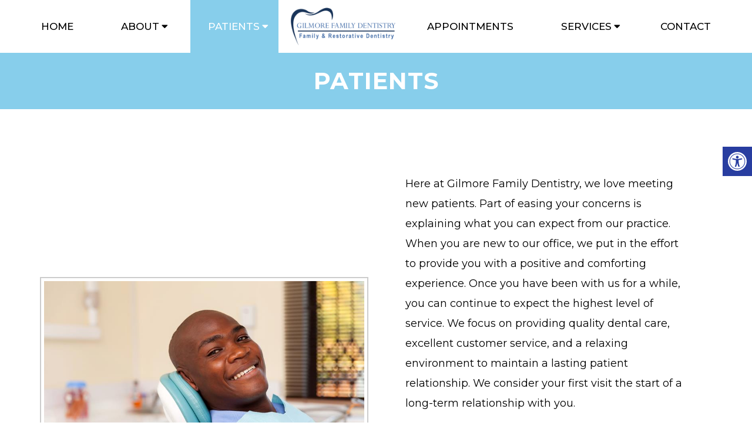

--- FILE ---
content_type: text/css
request_url: https://gilmorefamilydental.com/wp-content/themes/distinct-child/style.css?ver=b7ecf7a2f97422477d3af8f687e3ab60
body_size: 6142
content:
/*
Theme Name: distinct - child
Version: 1.0
Description: A child theme of Schema by MyThemeShop
Template: mts_schema
Text Domain: schema
*/

/* Carousel */
@import url("../mts_schema/style.css");
/* general */
.container {
    max-width: 1230px !important;
    padding:0px 15px;
    width: 100% !important;
}
section li#field_1_12 {
    display: none;
}

section.form-section select {
    height: 44px !important;
    width: 100% !important;
    border-radius: 10px;
    border: 2px solid #223c60;
}

li#field_1_11 {
    width: 100%;
}
html .btn {
    font-size: 15px;
    text-transform: uppercase;
    justify-content: center;
    text-align: center;
    -webkit-border-radius: 50px;
    display: inline-block;
    color: #fff;
    -moz-border-radius: 50px;
    border-radius: 50px;
    background-color: #f8ead1;
    -webkit-box-shadow: inset 9px 0px 0px 0px #111;
    -moz-box-shadow: inset 9px 0px 0px 0px #111;
    box-shadow: inset 9px 0px 0px 0px #4c3332;
}
html .btn:hover {
    color: #fff;
    -webkit-box-shadow: inset 0px 0px 0px 0px #34666e;
    -moz-box-shadow: inset 0px 0px 0px 0px #F19F1F;
    box-shadow: inset 0px 0px 0px 0px #34666e;
    background-color: #34666e;
}

.alignleft {
    float: left;
    margin: 0px 20px 20px 0px;
    border: 2px solid #ececec;
    margin-bottom:20px;
    -webkit-box-shadow: 0 8px 6px -6px black;
    -moz-box-shadow: 0 8px 6px -6px black;
    box-shadow: 0 8px 6px -6px black;
}
.alignright {
    float: right;
    margin: 0px 0px 20px 20px;
    border: 2px solid #ececec;
    margin-bottom:20px;
    -webkit-box-shadow: 0 8px 6px -6px black;
    -moz-box-shadow: 0 8px 6px -6px black;
    box-shadow: 0 8px 6px -6px black;
}
.alignnone {
    border: 2px solid #ececec;
    margin-bottom:20px;
    -webkit-box-shadow: 0 8px 6px -6px black;
    -moz-box-shadow: 0 8px 6px -6px black;
    box-shadow: 0 8px 6px -6px black;
}
.center { text-align: Center; }
.clear { clear: both; }

/* header */
.main-header {position: absolute; top: 0px;}
#header {top: 0px;background-color: #0a530a;}
.logo-wrap, .headerPhone, .headerInfo { float: left; width: 31%; padding: 1%; }
.logo-wrap { margin: 10px 0 0 0; }
.headerInfo { width: 32%; text-align: right; margin-top: 30px; }
.headerInfo p { margin-bottom: 5px; }
.headerPhone { text-align: center; margin-top: 30px; }
.headerPhone a { color: #fff !important; }
div.header-social-icons { background: none; border: 0px; }
div.header-social-icons a { background: #fff; border-radius: 50%; padding: 10px; width: 30px; text-align: center; line-height: 30px; margin: 0px 5px; font-size: 26px;}
div.header-social-icons::before { border: 0px; }
#primary-navigation .header-social-icons a, .header-social-icons a { padding: 0px 10px; }

.primary-slider-container { max-width: 100%; float: none; width: 100%;  overflow: hidden; margin: 0px; }
.primary-slider-container .slide-caption { width: 94%; padding: 2% 3%; bottom: 0%; left: 0px; max-height: 50px; }
.slide-title {font-size: 32px !important;line-height: 34px;color: #fff;}
.owl-carousel .owl-item img { max-width: 100% !important; }
.primary-slider .owl-dots { bottom: 8%; top: inherit; right: 16%; }


#page { padding-top: 0px; width: 100%; max-width: 100%; }

/* home boxes */
.homeBoxes {
    margin: 0px auto;
    margin-top: 0px;
    text-align: left;
    padding: 25px 0px;
}
.homeBoxes h3{
    color: #000;
    font-size: 32px;
    margin-top: 0px;
}
.homeBoxes p{
    color: #000 !important;
    font-size: 14px !important;
}
.homeBoxes .box01,
.homeBoxes .box02,
.homeBoxes .box03 {
    float: left;
    width: 33.33%;
    position: relative;
    padding: 10px;
    box-sizing: border-box;
}
.homeBoxes .box02{
    width: 32%;
}

/* home widgets */
.homeWidgets {
    margin: 30px auto;
    text-align: left;
}
.widgetBox {
    margin-right: 3%;
    margin-bottom: 20px;
    padding: 2%;
    width: 27%;
    float: left;
    border-radius: 10px;
    -moz-border-radius: 10px;
    background: rgba(255,255,255,0.8);
}
.widgetBox h3 { text-align: center; }

.widgetBox.noMargin {
    margin-right: 0px;
}
.widgetBox img { width: 100%; }

.textwidget p {
    font-size: 16px;
    line-height: 20px;
}



/* inner pages */
#page.single { float: left; }
.article { background: none;  margin: 0 auto; float: none; }
.page h1.title { margin-bottom: 20px; }

/* footer */
.copyrights { text-align: center; color: #fff; }
#copyright-note span { display: none; }
.to-top { float: none; }
#copyright-note .to-top span{ display: inline-block; font-size: 16px; line-height: 24px; }

.hide-d { display: none; }

.social-icons a {
    display: inline-block;
    color: #fff;
    background: #404040;
    width: 25px;
    height: 25px;
    line-height: 25px;
    text-align: center;
    border-radius: 2px;
}
.headerPhone {
    width: 100%;
    margin-top: 0px;
}
.headerPhone p {
    display: inline-block;
    font-size: 14px;
    margin:0px;
    color: #fff;
}
header .navigation {
    width: 100%;
}
header .logo-wrap {
    float: left;
    width: 20%;
}
.navigation ul {
    text-align: center;
    display: flex;
    align-items: center;
    justify-content: space-between;
}
.navigation ul li {
    float: none;
    display: inline-block;
}
#secondary-navigation .navigation > ul > .menu-item-has-children > a {
    padding-right: 32px;
} 
#secondary-navigation a{
    margin: 0;
    padding: 33px 30px;
    -webkit-transition: all 0.3s ease-in-out;
    transition: all 0.3s ease-in-out;
}
.carousel-caption {
    position: absolute;
    bottom: 150px;
    width: 100%;
    z-index: 10;
    text-align: center;
}

.carousel-caption h2 {
    color: #fff;
    font-size: 35px;
    text-shadow: 0px 0px 1px #000;
}
.svg-overlay svg {
    display: block;
}
.carousel-caption a {
    background-color: #2b346b;
    display: inline-block;
    padding: 10px 20px;
    color: #fff;
}
.newCon {
    height: 100vh;
    background-size: cover;
    background-position: 50% 50%;
    max-height: 900px;
    overflow: hidden;
}
.welcome h1 {
    margin-top: 0px;
    color: #34666e;
    font-size: 32px;
    text-align: center;
    font-weight: 400;
    line-height: 49px;
    margin-bottom: 20px;
}
.leftwow {
    width: 42%;
    float: left;
    padding:0px 15px;
}
.rightwow {
    width: 58%;
    padding:0px 15px;
    float: left;
}
.row {
    margin:0px -15px;
}
.row:after,
.container:after {
    clear: both;
    content: "";
    display: block;
    position: relative;
}
.main-header .container {
    background-color: transparent !important;
}
#reviews {
    padding-bottom: 20px;
    background: #f2f2f2;
    padding-top: 10px !important;
}
#reviews h2 {
    color: #1179bd;
    font-size: 32px;
    padding-top: 10px !important;
}
#reviews h4 {
    font-weight: normal;
    line-height: 26px;
    font-size: 16px;
}
.carousel-indicators {
    bottom: -9px !important;
}
.col-sm-6 {
    width: 50%;
    box-sizing: border-box;
    padding:0px 15px;
    float: left;
}
.featured {
    margin: 30px auto 20px;
}
.featured img {
    border: 2px solid #ececec;
    margin-bottom: 20px;
    -webkit-box-shadow: 0 8px 6px -6px black;
    -moz-box-shadow: 0 8px 6px -6px black;
    box-shadow: 0 8px 6px -6px black;
}
.homeBoxes,
.featured,
.welcome {
    overflow: hidden;
}
.featured p {
    padding-right: 15px;
}
.homeBoxes {
    background: #2b4f97;
    border-bottom: 5px solid #2b4f97;
    font-size: 14px;
    padding: 30px 0px;
}
.only-contact-page + .footer-contatus {
    display: none !important;
}
.homeBoxes h3 {
    margin-top: 0;
    margin-bottom: 10px;
    text-transform: uppercase;
    font-size: 18px;
    text-align: center;
    color: #fff;
}
.only-contact-page + section + section {
    display: none;
}
html .video_holder {
    width: 100%;
    position: relative;
    overflow: hidden;
    height: 100vh;
    max-height: 900px;
    text-align: center;
}

.video_holder video {
    position: absolute;
    top: 0px;
    left: 0px;
    width: 100%;
    object-fit: cover;
    height: 100% !important;
}
footer {
    margin-top: 0px;
    padding:10px 0px;
}
.to-top,.to-top a {
    color: #fff !important;
}
#page.single {
    float: none !important;
}
.article:after {
    clear:both;
    content: "";
    display: block;
    position: relative;
}
.post-info {
    display: none !important;
}

.opacit_ { opacity: 0; }
.sticky { position: fixed !important; box-shadow: 0px 0px 17px rgba(0,0,0,0.9); }
.sticky img { max-width: 100px !important }


ul#menu-main-menu li {
    display: inline-block;
    float: none;
    vertical-align: middle;
}

li.meunLogo img {
    max-width: 180px;
    -webkit-transition: all 0.3s ease-in-out;
    transition: all 0.3s ease-in-out;
    display: block;
}

* {
    box-sizing: border-box;
}

li.meunLogo a {
    padding: 0px !important;
}

.owl-controls {
    opacity: 0;
}

.primary-slider-container .slide-caption {
    display: flex;
    left: 0px;
    width: 100%;
    max-height: 100% !important;
    overflow: visible;
    bottom: auto;
    background-color: transparent;
    height: 100%;
    width: 35%;
    left: 25px;
    top: 50%;
    transform: translateY(-50%);
    align-items: center;
    justify-content: center;
    z-index: 10;
    width: 520px;
    padding: 0px 15px;
    box-sizing: border-box;
}

.primary-slider-container.clearfix {
    position: relative;
}

div#slider {
    margin: 0px !important;
}

.svg-overlay {
    width: 100%;
    position: absolute;
    bottom: 0px;
    left: 0px;
    z-index: 100;
}

.primary-slider-container.clearfix {
    margin-bottom: 30px;
}
/*.service-content a {
    padding: 0px;
}*/

section.family-practice * {
    color: #fff !important;
}

section.family-practice {}

section.family-practice .theme-head h2:before,section.family-practice .theme-head h2:after {
    background-color: #fff;
}

.col2.col.sameHeight * {
}

section.we-love-pets .btn {
    padding: 0px;
}
.newCon {
    position: relative;
}
.video_holder:before,
.newCon:before {
    left: 0px;
    height: 1150px;
    opacity: 0.6!important;
    width: 1150px;
    top: 0;
    content:"";
    border-radius: 50%;
    transition: transform 0.5s 0.5s, opacity 0.2s 0.5s;
    transform: translate3d(-20%, 0, 0);
    background-color: #193459;
    z-index: 10;
    transform: translateX(0);
    position: absolute;
    margin-left: -500px;
}



.primary-slider .slide-title {
    font-size: 45px !important;
    line-height: normal !important;
}

#logo a, #logo img { float: none !important; }

.innerImage {
    height: 550px;
    background-size: cover;
    background-position: 50% 50%;
    position: relative;
}
#secondary-navigation .menu-item-has-children > a:after {
    right: 17px;
}
article.article {
    max-width: 1200px;
    width: 100% !important;
    box-shadow: 0px 0px 0px !important;
    padding: 30px;
    box-sizing: border-box;
    margin-top: 80px;
}
#header {
    position: relative;
    width: 100%;
    top: 0px;
    left: 0px;
    background-color: #fff !IMPORTANT;
}
#site-header {
    z-index: 10000;
}
/* General */
body,body p {
    font-weight: 400;
    line-height: 34px;
    text-transform: none;
}
.col-container:after {
    clear: both;
    display: block;
    content: "";
}
.col-container .col {
    float: left;
}
.col {
    padding:0px 15px;
}
.col1 {
    width: 100%;
}
.col15 {
    width: 66.66%;
}
.col2 {
    width: 50%;
}
.col25 {
    width: 41%;
}
.col3 {
    width: 33.33%;
}
.col4 {
    width: 25%;
}
.col5 {
    width: 20%;
}

/* Slide */
.slide-thing .btn {
    width: auto;
    padding: 0px 30px;
}
.slide-thing p span:nth-child(1) {
    color: #fff;
    font-size: 20px;
    font-weight: bold;
}

.slide-thing p span:nth-child(1) a {
    font-weight: 400;
}
.slide-thing p span {
    display: block;
}
.slide-social-icons a {
    display: inline-block;
    background-color: #f8ead1;
    color: #fff;
    width: 40px;
    border-radius: 50%;
    line-height: 40px;
}
.slide-social-icons a:hover {
    color: #ef5030;
    background-color: #fff; 
}
.slide-social-icons {
    margin-bottom: 20px;
}

.slide-thing p a {
    color: #fff !important;
    font-size: 20px;
    margin:0px 2px;
}

.primary-slider .slide-title {
    line-height: 39px !important;
    font-size: 40px !important;
    margin-bottom: 20px !important;
}

/* Services */
section.service-theme {
    margin: 100px 0px;
    position: relative;
    overflow: hidden;
}
.service-theme .container {
    max-width: 1380px !important;
}
.services-wrapper {
    border-radius: 20px;
    transition: all 0.3s ease-in-out;
    box-shadow: 2px 0px 20px #cecece;
    background-color: #f5f3ee;
}
.theme-head .col {
    margin: 0px auto;
    text-align: center;
}

.theme-head h2 {
    font-size: 57px;
    letter-spacing: -.025em;
    line-height: 72px;
    text-transform: uppercase;
    font-weight: 300 !important;
}
.footer-contatus ul {
    list-style: none;
    padding-left: 0px;
}
.theme-head h2 {
    position: relative;
    margin: 20px auto;
}

.theme-head h2 {
    display: flex;
    align-items: center;
    justify-content: center;
}
.theme-head h2:after,
.theme-head h2:before {
    background-color: #111;
    content: "";
    position: relative;
    top: 50%;
    left: 0px;
    transform: translateY(-50%);
    width: 100px;
    opacity: 0.6;
    height: 2px;
    display: block;
}

.theme-head span {
    padding: 0px 25px;
    box-sizing: border-box;
    display: inline-block;
    position: relative;
}

.theme-head {font-size: 19px;line-height: 34px;margin: 50px 0px;color: #989797;}

.theme-head p {
    margin-bottom: 0px;
}
.service-wrapper {
    margin-bottom: 10px;
    border-radius: 20px;
    transition: all 0.3s ease-in-out;
    box-shadow: 2px 0px 20px #cecece;
    background-color: #f5f3ee;
}

.service-wrapper img {
    border-radius: 20px;
    display: block;
    height: 330px !important;
    object-fit: cover;
    width: 100%;
}

.service-item {
    padding: 0px 15px;
}

.service-content {
    padding: 20px 25px 35px 25px;
    text-align: center;
}

.service-content h3 {
    font-size: 30px;
    letter-spacing: -0.4px;
    line-height: 42px;
    margin: 20px auto;
}

.service-content p {
    font-size: 17px;
    font-weight: 400;
    line-height: 28px;
    text-transform: none;
    color: #989797;
}
.btn:hover {
    color: #fff;
    -webkit-box-shadow: inset 0px 0px 0px 0px #34666e;
    -moz-box-shadow: inset 0px 0px 0px 0px #F19F1F;
    box-shadow: inset 0px 0px 0px 0px #95bec2;
    background-color: #95bec2;
}

.service-rotator .slick-list {
    padding: 20px 0px;
}

.bg_one {
    height: 800px;
    width: 800px;
    position: absolute;
    -moz-transform: skew(0, 30deg);
    -webkit-transform: skew(0, 30deg);
    -o-transform: skew(0, 30deg);
    -ms-transform: skew(0, 30deg);
    transform: skew(0, 30deg);
    -moz-transform: rotate(45deg);
    -webkit-transform: rotate(45deg);
    -o-transform: rotate(45deg);
    -ms-transform: rotate(45deg);
    transform: rotate(45deg);
    -webkit-backface-visibility: hidden;
    backface-visibility: hidden;
    overflow: hidden;
    clear: both;
    margin-top: 200px;
    margin-top: 115px;
    opacity: 1;
    background-size: cover;
    background-repeat: repeat;
    float: left;
    border-radius: 50%;
    margin-left: -520px;
    top: 0px;
    opacity: 0.4;
}
section.service-theme .container {
    position: relative;
    z-index: 1;
}
.bg_two {
    position: absolute;
    -moz-transform: skew(0, 30deg);
    background-size: 50%;
    -webkit-transform: skew(0, 30deg);
    -o-transform: skew(0, 30deg);
    -ms-transform: skew(0, 30deg);
    transform: skew(0, 30deg);
    -moz-transform: rotate(45deg);
    -webkit-transform: rotate(45deg);
    -o-transform: rotate(45deg);
    -ms-transform: rotate(45deg);
    transform: rotate(45deg);
    -webkit-backface-visibility: hidden;
    backface-visibility: hidden;
    overflow: hidden;
    clear: both;
    margin-top: 200px;
    margin-top: 115px;
    background-size: cover;
    background-repeat: repeat;
    float: right;
    margin-right: -520px;
    margin-right: -520px;
    margin-right: -820px;
    margin-top: -40px;
    width: 1000px;
    height: 1000px;
    right: 0px;
    opacity: 1;
    top: 30%;
    border-radius: 50%;
    opacity: 0.4;
}

/* Slick Arrows */
html .slick-arrow {
    background-color: #1e395d;
    display: inline-block;
    color: #fff;
    font-size: 25px;
    padding: 14px 13px;
    height: auto;
    width: auto;
    font-size: 0px;
    border-radius: 10px 0px 0px 10px;
}
html .slick-arrow:hover,.slick-arrow:active,html .slick-arrow:focus {
    background-color: #34666e;
}
html .slick-arrow:before {content: "\f104";font-family: 'Font Awesome 5';font-weight: bold;font-size: 25px;}

html .slick-next:before {content: "\f105";}

html .slick-prev {
    left: -20px;
    z-index: 10;
}
html .slick-next {
    right: -20px;
    border-radius: 0px 10px 10px 0px;
}

/* Welcome Section */
.welcome {
    background-color: #ffffff;
    padding: 20px 0px;
}
section.welcome .theme-head span {
    background-color: #ffffff;
}
section.welcome .container {
    max-width: 1200px !important;
}
section.welcome .row {
    padding: 5px 0px;
}
section.welcome p {
    text-align: center;
    font-size: 17px;
}
.wc-image {
    display: inline-block;
    border-radius: 50%;
    width: 170px;
    height: 170px;
    border: 5px solid #c26573;
    line-height: 170px;
    transition: all 0.2s ease-in-out 0s;
    text-align: center;
    vertical-align: middle;
    display: flex;
    align-items: center;
    justify-content: center;
    margin: 0px auto 20px;
}
.welcome .col4:hover .wc-image {
    transform: scale(1.2);
}
.wc-image img {
    display: inline-block;
    max-width: 80px;
    filter: brightness(0);
}

section.welcome .col4 {
    text-align: center;
}

section.welcome .row + .row {
    margin: 60px 0px;
}

.wc-content p {
    font-size: 17px;
    font-weight: 400;
    line-height: 34px;
    text-transform: none;
    color: #989797;
}
.rightwow h2 {
    text-align: center;
}
.wc-content h3 {
    margin: 30px auto 20px;
    font-weight: 300;
    font-size: 25px;
}
.leftwow video {
    border: 2px solid rgba(18, 134, 219, 0.6);
    box-sizing: border-box;
}
section.family-practice:before {
    height: 100%;
    width: 100%;
    position: absolute;
    content: "";
    top: 0px;
    left: 0px;
    opacity: 0.2;
    background-attachment: fixed;
}

section.family-practice p {
    font-size: 19px;
}

section.family-practice a {
    font-weight: bold;
}

.flex-col .col2 * {
    color: #fff !important;
}
/* Section 3 */
section.family-practice {
    background-color: #1a3559 !important;
    padding: 20px 0px 40px;
    position: relative;
}

/* Section 4 */
section.form-section {
    position: relative;
    background-attachment: fixed;
    background-position: 0% 50%;
    padding-top: 50px;
    background-size: cover;
}

section.form-section #field_1_8 {
    display: none;
}
section.form-section #field_1_12 {
    font-size: 14px;
    line-height: 1.7;
    color: #fff;
}
div#field_1_7,section.form-section #field_1_11,section.form-section #field_1_12 {
    width: 100%;
}

div#field_1_5 {
    position: relative;
}

div#field_1_5 img {
    position: absolute;
    top: 50px;
    right: 15px;
}

section.form-section #field_1_8 {
    display: none;
}

section.form-section .col {
    background-color: #903a3b;
    border-radius: 20px 20px 0px 0px;
    padding: 20px;
}

section.form-section input {
    height: 44px !important;
    width: 100% !important;
    border-radius: 10px;
    border: 2px solid #1a3559;
}

section.form-section .gform_fields > div {
    width: 50%;
    padding: 0px 5px !important;
    clear: none !important;
    float: left;
}

section.form-section label {
    margin: 0px !important;
    display: block;
    color: #fff !important;
}

section.form-section .ginput_container {
    margin-top: 2px !important;
}

section.form-section h2 {
    text-align: center;
    color: #fff;
    margin: 25px 0px;
    font-size: 35px;
}
section.form-section .gform_wrapper ul li.gfield {
    margin-top: 10px !important;
}
section.form-section .gform_wrapper {
    padding: 0px 10px;
}

section.form-section textarea {
    width: 100% !important;
    border-radius: 10px;
    border: 2px solid #193459;
}

section.form-section input[type="submit"] {
    width: 150px !important;
    font-size: 15px;
    text-transform: uppercase;
    justify-content: center;
    text-align: center;
    -webkit-border-radius: 50px;
    display: inline-block;
    color: #111;
    -moz-border-radius: 50px;
    border-radius: 50px;
    background-color: #f8ead1;
    -webkit-box-shadow: inset 9px 0px 0px 0px #F19F1F;
    -moz-box-shadow: inset 9px 0px 0px 0px #F19F1F;
    box-shadow: inset 9px 0px 0px 0px #cdc2af;
    height: 44px !important;
    display: block;
    padding: 0px !important;
    cursor: pointer;
}
section.form-section #field_1_12 {
    font-size: 14px;
    line-height: 1.7;
    color: #fff;
}

section.form-section .gform_fields {
    display: flex !important;
    flex-wrap: wrap;
    gap: 0px !important;
}
/* Section 5 */
.testimonials-section {
    padding:80px 0px 100px;
}
.testi-wrapper {
    width: 100%;
    padding: 45px;
    display: inline-block;
    margin-bottom: 15px;
    text-align: center;
    border-radius: 20px;
    position: relative;
    background-color: #F5F3EE;
}

.testi-item {
    padding: 0px 15px;
}

.testi-wrapper h3 {
    font-size: 28px;
    font-weight: 300;
    letter-spacing: -0.2px;
    line-height: 34px;
    margin-bottom: 20px;
}

.testi-wrapper blockquote {
    color: #111;
    font-size: 16px;
    line-height: 28px;
    border-radius: 15px;
    border-left: none;
    text-align: center;
    font-weight: bold;
    margin-bottom: 15px;
}
.testi-wrapper blockquote:before {
    font-family: 'Font Awesome 5';
    position: absolute;
    content: "\f10d";
    font-size: 20px;
    width: 50px;
    top: 0;
    left: 0;
    font-size: 50px;
    margin-right: 20px;
    position: static;
}

.testi-wrapper blockquote:after {
    display: none;
}
.testi-wrapper .testi-img {
    max-width: 100px;
    margin: 0px auto;
    margin-bottom: -100px;
    vertical-align: middle;
}
.testi-item {padding-bottom: 100px;}

.testi-img span {
    height: 100px;
    width: 100px;
    display: block;
    border-radius: 50%;
    display: flex;
    align-items: center;
    justify-content: center;
    font-size: 40px;
    color: #fff;
    background-color: #01579b;
}

/* Section 6 */
.flex-col .col2 {
    padding: 100px 5%;
    background-color: #f8ead1;
    background-position: 50% 50%;
    background-size: cover;
}

.flex-col {
    display: flex;
    align-items: center;
    justify-content: center;
}

.flex-col .col2 p:last-of-type {
    margin-bottom: 0px;
}

.flex-col * {
    color: #fff;
}

.flex-col h2 {
    font-size: 37px;
}

.flex-col p {
    line-height: 29px;
    font-size: 19px;
}

/* Section 7 */
section.footer-contatus {
    background-repeat: no-repeat;
    background-position: bottom left;
    background-attachment: fixed;
    padding: 80px 0px;
	background-size: cover;
}

section.footer-contatus .clearfix {
    width: 60%;
    margin: 0px auto;
    margin-right: 0px;
    margin: 0px auto;
}
li.meunLogo {
    text-align: center;
}

li.meunLogo img {
    display: block;
    margin: 0px auto;
}
section.footer-contatus input {
    width: 100% !important;
    height: 44px;
    border-radius: 10px;
    background: #f0edea;
    border: 2px solid #903a3b;
}

section.footer-contatus textarea {
    border-radius: 10px;
    background: #f0edea;
    border: 2px solid #903a3b;
}

section.footer-contatus input[type="submit"] {
    width: 150px !important;
    font-size: 15px;
    text-transform: uppercase;
    justify-content: center;
    text-align: center;
    -webkit-border-radius: 50px;
    display: inline-block;
    color: #fff;
    -moz-border-radius: 50px;
    border-radius: 50px;
    background-color: #903a3b;
    -webkit-box-shadow: inset 9px 0px 0px 0px #F19F1F;
    -moz-box-shadow: inset 9px 0px 0px 0px #F19F1F;
    box-shadow: inset 9px 0px 0px 0px #4c3332;
    height: 44px !important;
    display: block;
    padding: 0px !important;
    cursor: pointer;
}

section.footer-contatus .container {background-color: rgba(255, 255, 255, 0.83);padding: 5px;box-sizing: border-box;}

section.footer-contatus .theme-head {
    margin-bottom: 80px;
}

section.footer-contatus .clearfix h2 {
    font-size: 33px;
    font-weight: 400;
}
.slide-caption .dm-rate-us a,.slide-caption .dm-rate-us span {
    color: #fff;
}

.slide-caption .dm-rate-us {
    margin-bottom: 20px;
}
section.footer-contatus h2 + ul li:nth-child(1) {
    font-weight: bold;
}


/* Footer */
.big-map iframe {
    display: block;
    height: 450px;
    width: 100%;
    border-top: 5px solid #3492c5 !important;
}

#move-to-top {
    width: 40px;
    height: 40px;
    padding: 0px;
    line-height: 45px;
}
.testimonials-section .container:nth-child(2),
section.service-theme .container {
    padding: 0px 30px;
}
#page {
    max-width: 100% !important;
    width: 100% !important;
}
@media screen and (max-width: 1500px) {
    .theme-head .col {
        width: 70%;
    }
}
@media screen and (max-width: 1152px) {
    section.form-section .col {
        width: 50%;
    }
    .bg_one,.bg_two {
        opacity: 0.5;
    }
    .contaienr {
        max-width: 100% !important;
    }
    .theme-head .col {
        width: 100%;
    }
}

@media screen and (min-width: 881px) {
    .logo-wrap {
        display: none;
    }
    .main-stick ul#menu-main-menu > li a {
        padding: 18px 25px;
    }
    .main-stick li.meunLogo img {
        max-width: 120px;
    }
    .main-stick #header {
        position: fixed;
    }
}
#logo span {
    text-transform: none !important;
}
.slick-dots li button {
    width: 16px;
    height: 16px;
    border-radius: 50%;
    background-color: #87ceeb !important;
    transform: scale(.8);
    -webkit-transition: all 0.3s ease-in-out;
    transition: all 0.3s ease-in-out;
    border: 2px solid rgba(52, 102, 110, 0.25);
}
.slick-dots li button:before {
    font-size: 0px;
    width: 16px;
    height: 16px;
}
.slick-dots .slick-active button {
    background-color: #e7d9c2 !important;
    transform: scale(1.1);
}
/* mobile */
@media screen and (max-width: 880px) {
    .theme-head {
        margin: 25px 0px 35px;
    }
    section.service-theme {
        margin: 50px 0px;
    }
    #logo span {
        display: block;
        color: #000;
        font-size: 23px;
        padding-top: 10px;
    }
    #header .logo-wrap {
        padding: 22px 0px 5px;
    }
    #header #logo a { display:block; text-align: center; }
    #header:after,#regular-header:after {
        clear: both;
        content: "";
        display: block;
    }
    article.article {
        margin-top: 0px !important;
    }
    .logo-wrap {
        width: 100% !important;
    }
    #header .logo-wrap {
        float: none !important;
    }
    #secondary-navigation {
        height: auto !important;
    }
    .hide-d { display: block; }
    #header { background: none !important; padding: 0px 0 20px 0px; margin-bottom: 0px; }
    .mobileBtn { margin-bottom: 0px; }
    .mobileBtn a, .hours{ display: block; color: #fff; text-align: center; background: #1179bd; padding: 10px; border-radius: 10px; -moz-border-radius: 10px; margin: 10px !important;}
    .mobileBtn.phoneBtn { font-size: 20px; }
    .mobileBtn a:hover, .mobileBtn a:visited { color: #fff; }
    .primary-slider-container, .hide-xs { display: none; }
    .container, .welcome .container, .widgetBox { width: 96%; padding: 2%; }
    
    .innerImage { display: none; }
    .homeBoxes, .homeWidgets, .welcome, .footerSocial, div.footer .copy { width: 100%; height: auto;}
    .box01, .box02, .box03 { width: 96%; float: none; margin-bottom: 20px; padding: 2%;}
    .welcome {margin: 20px auto;}
    .homeBoxes .box01, .homeBoxes .box02, .homeBoxes .box03 { width: 98%; }
    .post-content img { width: 100% !important; height: auto !important; }
    .footer-widgets.widgets-num-4 .f-widget:nth-child(even), .footer-widgets.widgets-num-3 .f-widget:nth-child(even),
    .footer-widgets.widgets-num-4 .f-widget, .footer-widgets.widgets-num-3 .f-widget    { width: 100% !important; max-width: 100% !important; }
    .hours { display: none !important; }
    .main-header { background-color: #fff !important; }
    .leftwow {
         width: 100%;
    }
    .rightwow {
        width: 100%;
    }
    .col-sm-6 {
        width: 100%;
    }
    .row {
        margin:0px;
    }
    .welcome iframe {
        height: 400px !important;
    }
    .featured .btn {
        display: block;
        text-align: center;
    }
    .homeBoxes .box01, .homeBoxes .box02, .homeBoxes .box03 {
        height: auto;
    }
    .box02 .btn {
        display: block;
        max-width: 250px;
        margin:10px auto 0px;
    }
    footer .container {
        width: 100%;
    }
    #regular-header { display: none; }
    .sticky { background-color: #fff !important; }
    
    div.header-social-icons { float: none !important; text-align: center; background:none!important;}
    div.header-social-icons a { float: none; display: inline-block; position: relative; z-index: 9999; }
    .header-social-icons {  text-align: Center; float: none !important; }
    .header-social-icons a {  display: inline-block; font-size: 32px !important; width: 34px !important; line-height: 34px; color: #333 !important; }

    a#pull {
        margin: 0px !important;
    }

    .main-header .container {
        padding: 0px;
    }

    .service-wrapper {
        max-width: 600px;
        margin: 0px auto;
    }

    .service-wrapper img {
        width: 100%;
    }

    section.welcome .col4 {
        width: 50%;
    }
    li.meunLogo {
        display: none !important;
    }
    .col2 {
        width: 100%;
    }

    .col-container {
        display: flex;
        align-items: center;
        justify-content: center;
        flex-wrap: wrap;
    }

    .col-container .col2:nth-child(1) {
        order: 2;
    }

    section.form-section .col {
        width: 100%;
    }

    .flex-col {
        flex-wrap: wrap;
    }

    section.footer-contatus .clearfix {
        width: 100%;
    }

    #logo img {
        max-width: 400px;
        width: 100%;
        display: block;
    }
    .testimonials-section {
        padding-top: 20px;Â¸
    }
}
/*html .slick-next,html .slick-prev {
    padding: 0px;
}*/
.slick-dots li.slick-active button:before {
    opacity: 0 !important;
}
section.page-header {
    background-color: #903a3b;
}
section.family-practice h2 {
    font-size: 39px;
    line-height: 39px;
}
@media screen and (max-width: 540px) {
    .theme-head span {
        font-size: 45px !important;
        line-height: 46px;
    }
     section.testimonials-section {
        padding: 0px 0px 50px;
    }

    section.footer-contatus {
        padding-top: 0px;
    }
    section.welcome .col4 {
        width: 100% !important;
    }
    .theme-head h2:after, .theme-head h2:before {
        display: none !important;
    }
}

section.form-section li {
    width: 50%;
}

section.form-section #field_1_7 {
    width: 100%;
}

section.we-love-pets {
    display: none;
}

--- FILE ---
content_type: text/css
request_url: https://gilmorefamilydental.com/wp-content/themes/mts_schema/theme-specific/doctors/doctor-dup.css?ver=b7ecf7a2f97422477d3af8f687e3ab60
body_size: 826
content:
.col55 {
    width: 40%;
    float: left;
    box-sizing: border-box;
}
.doca .row {
    margin: 0px;
}
.col55:nth-child(2) {
    width: 60%;
}
.col55:nth-child(1) {
    text-align: center;
    padding-top: 15px;
}
.col55:nth-child(1) a {
    display: block;
    position: relative;
}
.col55 blockquote:after {
    display: none;
}
.col55 blockquote span {
    display: inline-block;
    margin: 0 13px -6px 0;
    font-size: 6.5rem;
    line-height: 20px;
    font-family: Verdana;
    letter-spacing: -8px;
    vertical-align: bottom;
    opacity: .3;
    -webkit-transition: all 1s;
    -moz-transition: all 1s;
    transition: all 1s; 
}
.col55 blockquote {
    color: #626c72;
    font-style: italic;
}
.col55 h2 {
    font-weight: bold;
}

.col55:nth-child(1) a:after {
    content: attr(data-name);
    opacity: 0;
    position: absolute;
    top: 50%;
    font-size: 2rem;
    line-height: 1.4;
    font-weight: 300;
    color: #fff;
    text-align: center;
    width: 100%;
    padding: 20px;
    box-sizing: border-box;
    -moz-transform: translateY(-50%);
    -webkit-transform: translateY(-50%);
    transform: translateY(-50%);
    -webkit-transition: opacity .3s;
    -moz-transition: opacity .3s;
    left: 0px;
    transition: opacity .3s;
}
.doca:nth-child(2) .col55:nth-child(1) {
    float: right;
}
a.niceButi {
    color: #fff !important;
    background: #736056;
    padding: 10px 15px;
    display: inline-block;
    text-transform: uppercase;
}
.doca .row {
    display: flex;
    justify-content: center;
    flex-wrap: wrap;
}

.doca:nth-child(even) .col55:nth-child(1) {
    order: 2;
}
.doca:nth-child(2) .col55:nth-child(1) {
    float: right;
    margin: 0px;
}
.meetDoc {
    padding:80px 0px 100px;
    box-sizing: border-box;
}
.col55:nth-child(1) a:hover:after {
    opacity: 1;
}
.col55 img {
    width: 100%;
    max-width: 480px;
    border-radius: 50%;
    margin:0px auto;
    opacity: 0;
    display: block;
}
.meetd {
    background-size: cover;
    border: 5px solid var(--pColor);
    box-sizing: border-box;
    height: 300px;
    width: 80%;
    margin: 0px auto;
    border-radius: 0px;
    min-width: 250px;
}
.doca:nth-child(even) .col55 {
    text-align: right;
}
.doca {
    margin-bottom: 40px;
}
@media screen and (max-width: 880px) {
    .meetd {
        max-width: 300px;
    }
    .doca:nth-child(even) .col55 {
        text-align: center;
    }
    .col55 {
        width: 100% !important;
        text-align: center;
        margin: 0px auto 20px !important;
    }
    .col55:nth-child(2) {
        order: 2;
    }
    .doca:nth-child(2) .col55:nth-child(1) {
        order: 1;
    }
}